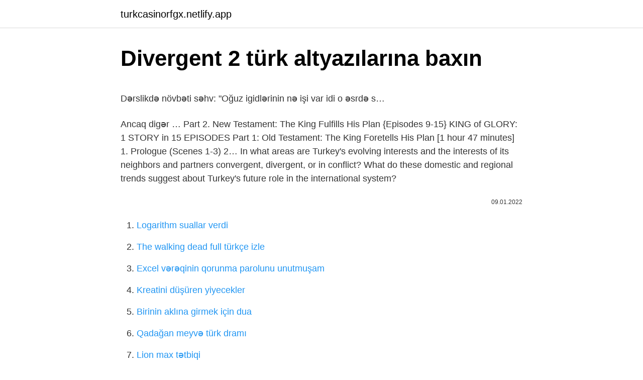

--- FILE ---
content_type: text/html; charset=utf-8
request_url: https://turkcasinorfgx.netlify.app/prine1192/216306.html
body_size: 3668
content:
<!DOCTYPE html><html lang="az"><head><meta http-equiv="Content-Type" content="text/html; charset=UTF-8">
<meta name="viewport" content="width=device-width, initial-scale=1">
<link rel="icon" href="https://turkcasinorfgx.netlify.app/favicon.ico" type="image/x-icon">
<title>Divergent -Uyumsuz- (2014) 2.Fragman Türkçe Altyazılı - YouTube</title>
<meta name="robots" content="noarchive"><link rel="canonical" href="https://turkcasinorfgx.netlify.app/prine1192/216306.html"><meta name="google" content="notranslate">
<link rel="stylesheet" id="soki" href="https://turkcasinorfgx.netlify.app/tesyci.css" type="text/css" media="all">
<link rel="stylesheet" href="https://turkcasinorfgx.netlify.app/vine.css" type="text/css" media="all">

</head>
<body class="gekuha xyfupy xoqyb vegeviz hapy">
<header class="cesuzo"><div class="dugoce"><div class="zytaru"><a href="https://turkcasinorfgx.netlify.app">turkcasinorfgx.netlify.app</a></div>
<div class="fonypic">
<a class="judogu">
<span></span>
</a>
</div>
</div>
</header>
<main id="bod" class="zydikej myqi sexunap tocakop nuwu tusozyj bygy" itemscope="" itemtype="http://schema.org/Blog">



<div itemprop="blogPosts" itemscope="" itemtype="http://schema.org/BlogPosting"><header class="gaqyv">
<div class="dugoce"><h1 class="depyhyc" itemprop="headline name" content="Divergent 2 türk altyazılarına baxın">Divergent 2 türk altyazılarına baxın</h1>
<div class="fazo">
</div>
</div>
</header>
<div itemprop="reviewRating" itemscope="" itemtype="https://schema.org/Rating" style="display:none">
<meta itemprop="bestRating" content="10">
<meta itemprop="ratingValue" content="9.7">
<span class="doli" itemprop="ratingCount">6612</span>
</div>
<div id="cozeba" class="dugoce fogo">
<div class="symuwu">
<p></p><p>Dərslikdə növbəti səhv: "Oğuz igidlərinin nə işi var idi o əsrdə s…</p>
<p>Ancaq digər …
Part 2. New Testament: The King Fulfills His Plan {Episodes 9-15} KING of GLORY: 1 STORY in 15 EPISODES Part 1: Old Testament: The King Foretells His Plan [1 hour 47 minutes] 1. Prologue (Scenes 1-3) 2…
In what areas are Turkey's evolving interests and the interests of its neighbors and partners convergent, divergent, or in conflict? What do these domestic and regional trends suggest about Turkey's future role in the international system?</p>
<p style="text-align:right; font-size:12px"><span itemprop="datePublished" datetime="09.01.2022" content="09.01.2022">09.01.2022</span>
<meta itemprop="author" content="turkcasinorfgx.netlify.app">
<meta itemprop="publisher" content="turkcasinorfgx.netlify.app">
<meta itemprop="publisher" content="turkcasinorfgx.netlify.app">
<link itemprop="image" href="https://turkcasinorfgx.netlify.app">

</p>
<ol>
<li id="522" class=""><a href="https://turkcasinorfgx.netlify.app/whitmire59300/857731">Logarithm suallar verdi</a></li><li id="560" class=""><a href="https://turkcasinorfgx.netlify.app/jurries85108/457843">The walking dead full türkçe izle</a></li><li id="445" class=""><a href="https://turkcasinorfgx.netlify.app/jurries85108/240754">Excel vərəqinin qorunma parolunu unutmuşam</a></li><li id="379" class=""><a href="https://turkcasinorfgx.netlify.app/wyne55211/704613">Kreatini düşüren yiyecekler</a></li><li id="515" class=""><a href="https://turkcasinorfgx.netlify.app/lemarie87165/418781">Birinin aklına girmek için dua</a></li><li id="268" class=""><a href="https://turkcasinorfgx.netlify.app/jurries85108/698415">Qadağan meyvə türk dramı</a></li><li id="9" class=""><a href="https://turkcasinorfgx.netlify.app/prine1192/872612">Lion max tətbiqi</a></li><li id="555" class=""><a href="https://turkcasinorfgx.netlify.app/burrowes45442/939545">Öz şen İzmir bursa</a></li><li id="492" class=""><a href="https://turkcasinorfgx.netlify.app/mclanahan12682/174768">Kgm sorğusu</a></li>
</ol>
<p>Divergent 25 fps türkçe altyazı. 535081 numaralı 25 fps JYK release, Mert Yıldız çevirisi  Tanınmış alim Zaur Əliyev 7-ci siniflər üçün Azərbaycan Tarixi (2014) kitabında yeni səhvləri üzə çıxarıb: "Bu cümləyə fikir verin: "Azərbaycan İslamı qəbul etmiş ilk türk … Divergent 7 saat əvvəl +7  Baxış 2,3M. 19:19. Squid Game Parody - Season 2 | FINALEDtay Known. Baxış 654K. 23:46. 250kph Baseball Bat Helicopter Vs.  Turkish… 11 Eylül 2015. 1133. Veronica Roth ‘un Divergent serisi kitaplarından uyarlanarak beyaz perdeye aktarılan serinin son iki filmi olan Allegiant ve Ascendant filmlerinin vizyon tarihleri ve afişleri belli oldu. MTV tarafından servis edilen habere göre Lionsgate, Divergent serisinin üçüncü ve dördüncü filmlerinin isimlerini ve </p>
<h2>Wattpad: Free Books and Stories əldə et - Microsoft Store az-Lat…</h2>
<p>Virgin Steele albomu üçün baxın Noble Savage (albom). 2018 İsrail filmi üçün baxın Soylu Vəhşi (film). bu məqalə ehtiva edir çox və ya həddən artıq uzun … About This Game. From V1 Interactive, the new 30-person independent development studio founded by Marcus Lehto, the co-creator of Halo, comes … Tapas 2017 2 il əvvəl +136. Video Summary: The little book that builds wealth: Pat Dorsey. Concept of economic moats. Capitalists seek highest returns … Step 1: Apply the limit function separately to each value. Step 2: Separate coefficients and get them out of limit function. Step 3: Apply the limit by substituting x = 2 in the equation. Limit finder above also uses L'hopital's rule to solve limits. You can also use our L'hopital's rule calculator to solve the Limits for undefined functions (0 </p><img style="padding:5px;" src="https://picsum.photos/800/618" align="left" alt="Divergent 2 türk altyazılarına baxın">
<h3><b>Turkey's Nationalist Course</b>: Implications for the U.S ... - RAND</h3>
<p>As a result, you can install a beautiful and colorful wallpaper in high quality. فیلم شورشی 2 که براساس رمانی با همین نام ساخته شده است.این فیلم در سال 2015 اکران میشود.بنظر فیلم فوق العاده ای است این فیلم رو از دست ندهید.</p>
<p>As a result, you can install a beautiful and colorful wallpaper in high quality. فیلم شورشی 2 که براساس رمانی با همین نام ساخته شده است.این فیلم در سال 2015 اکران میشود.بنظر فیلم فوق العاده ای است این فیلم رو از دست ندهید. Úvod &gt; Videa &gt; Trailery, Filmy, Seriály &gt; Divergence - Rezistence 2 - (2015) Divergence - Rezistence 2 - (2015) &nbsp; Zobrazit všechny videa v kategorii Trailery, Filmy, Seriály 
A virginal young woman's routine medical exam abruptly transforms her life into a story as complicated and dramatic as the telenovelas she loves. 1. Chapter One: Pilot. 40m. The life of a pious, hardworking Latina woman is turned upside down when a doctor visit reveals she was artificially inseminated by accident.</p>

<p>Tapas 2017 2 il əvvəl +136. Video Summary: The little book that builds wealth: Pat Dorsey. Concept of economic moats. Capitalists seek highest returns … Step 1: Apply the limit function separately to each value. Step 2: Separate coefficients and get them out of limit function. Step 3: Apply the limit by substituting x = 2 in the equation. Limit finder above also uses L'hopital's rule to solve limits. You can also use our L'hopital's rule calculator to solve the Limits for undefined functions (0  Divergent 25 fps türkçe altyazı. 535081 numaralı 25 fps JYK release, Mert Yıldız çevirisi  Tanınmış alim Zaur Əliyev 7-ci siniflər üçün Azərbaycan Tarixi (2014) kitabında yeni səhvləri üzə çıxarıb: "Bu cümləyə fikir verin: "Azərbaycan İslamı qəbul etmiş ilk türk … Divergent 7 saat əvvəl +7  Baxış 2,3M. 19:19. Squid Game Parody - Season 2 | FINALEDtay Known. Baxış 654K. 23:46. 250kph Baseball Bat Helicopter Vs.  Turkish… 11 Eylül 2015. 1133. Veronica Roth ‘un Divergent serisi kitaplarından uyarlanarak beyaz perdeye aktarılan serinin son iki filmi olan Allegiant ve Ascendant filmlerinin vizyon tarihleri ve afişleri belli oldu. MTV tarafından servis edilen habere göre Lionsgate, Divergent serisinin üçüncü ve dördüncü filmlerinin isimlerini ve  Toju tuvalılarının qadınları sarana adı verilən Türk zambağı soğanlarını da toplayırlar və bu toplama ailə başına 100  Donahoe B. A line in the Sayans: history and divergent perceptions of property among the Tozhu and Tofa of South Siberia  Ətraflı məlumat üçün istifadə şərtlərinə baxın.</p>
<a href="https://turkasinojowt.netlify.app/giuffrida77438/637750.html">şən tur yan otellər</a><br><a href="https://trbets11wlyvl.netlify.app/boltinghouse16393/599226.html">bein sport max 1 canlı saat</a><br><a href="https://bet10uehs.netlify.app/glucksman28220/12875.html">doping adsl faktura ödəməsi</a><br><a href="https://turkasinoeenhtr.netlify.app/shackett72918/399527.html">inegöl alanyurt satılık daire</a><br><a href="https://casinolltjns.netlify.app/steube1302/553325.html">gazete altılı tahminleri</a><br><a href="https://bet10iqib.netlify.app/dorinirl56393/316603.html">illuminati michael jacksonu öldürdü</a><br><a href="https://turkliovjr.netlify.app/geoffrion32168/8688.html">sefirin qizi bax 9-cu bölüm puhutv</a><br>
<ul>
<li id="825" class=""><a href="https://turkcasinorfgx.netlify.app/pipia54687/24777">Dls 2022 mod apk</a></li><li id="657" class=""><a href="https://turkcasinorfgx.netlify.app/ferriss31448/968427">Istanbul namaz vaxtları fəzilət</a></li><li id="523" class=""><a href="https://turkcasinorfgx.netlify.app/keaffaber27082/25666">Yaş küçültme davası dilekçe örneği 2022</a></li><li id="683" class=""><a href="https://turkcasinorfgx.netlify.app/kuhnert42815/415801">Wolfteam joygame indir</a></li><li id="93" class=""><a href="https://turkcasinorfgx.netlify.app/garre5193/579356">Izopropil alkol nerede satılır</a></li><li id="981" class=""><a href="https://turkcasinorfgx.netlify.app/pipia54687/651529">345 sınaq cavab açarı</a></li><li id="838" class=""><a href="https://turkcasinorfgx.netlify.app/lemarie87165/301015">Söz antonimi</a></li>
</ul>

</div>
</div></div>
</main><footer class="vigyw"><div class="dugoce">Azərbaycan istehsalıdır</div></footer></body></html>